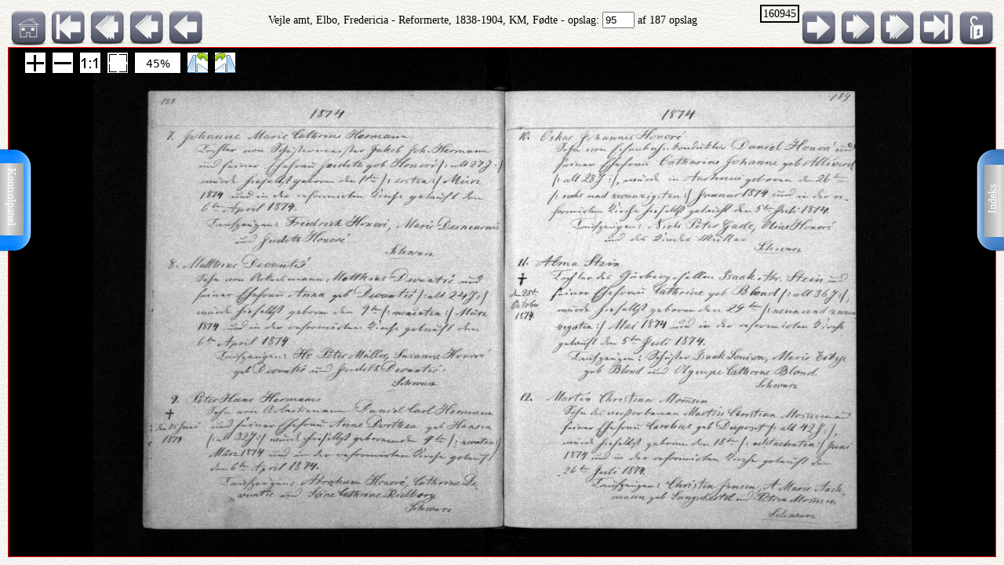

--- FILE ---
content_type: text/html; charset=UTF-8
request_url: http://ao.salldata.dk/vis1.php?bsid=160945&side=95
body_size: 22611
content:
<!DOCTYPE html PUBLIC "-//W3C//DTD XHTML 1.0 Transitional//EN" "http://www.w3.org/TR/xhtml1/DTD/xhtml1-transitional.dtd"><html xmlns="http://www.w3.org/1999/xhtml" xml:lang="da" lang="da"><head><meta http-equiv="Content-Type" content="text/html"; charset="utf-8" /><meta property="og:title" content="AO genvej"/><meta property="og:image" content="http://salldata.dk/library/image/png.png"/><title>AO genvej</title><script type="text/javascript" src="http://salldata.dk/library/source/jquery-3.2.1.js"></script><script type="text/javascript" src="http://salldata.dk/library/fancybox4/dist/fancybox.js"></script><link rel="stylesheet" type="text/css" href="http://salldata.dk/library/fancybox4/dist/fancybox.css" media="screen" /><script type="text/javascript" src="http://salldata.dk/library/source/skinnytip.js"></script> <style>@import "claro.css";#sliderContainer > div {
		width: 200px;
		display: inline-block;
	}
</style>
<script src="https://ajax.googleapis.com/ajax/libs/dojo/1.7.0/dojo/dojo.js" type="text/javascript"></script>
<script>
	require(["dojo", "dijit/form/Slider", "dojo/domReady!"], function() {
	// Get the photo
	var photo = dojo.byId("viewer2");
	filters = [
		{ name: "brightness", def: "1", unit: "", min: 0, max: 2, titel:"Lyshed" },
		{ name: "contrast", def: "1", unit: "", min: 0, max: 2, titel:"Kontrast" },
		{ name: "invert", def: "0", unit: "", min: 0, max: 1, titel:"Inverter" }
	];
	// Change event
	function onChange() {
		var cssString = "";
		dojo.forEach(filters, function(filter) {
			var value = filter.widget.get("value");
					
			// Update the value title
			filter.titleNode.innerHTML = "<h4>" + filter.titel + "</h4>";
					
			// Update CSS string
			cssString += " " + filter.name + "(" + value + filter.unit + ")";
		});
		dojo.attr(photo, "style", "-webkit-filter: " + cssString + "; filter: " + cssString);
	}
	// For every filter
	var container = dojo.byId("sliderContainer");
	dojo.forEach(filters, function(filter) {
		filter.container = dojo.create("div", {}, container);
		filter.titleNode = dojo.create("h3", {}, filter.container);
		filter.widget = new dijit.form.HorizontalSlider({
			//id: filter.name,
			onChange: onChange,
			minimum: filter.min,
			maximum: filter.max,
			value: filter.def
		}, dojo.create("div", {}, filter.container));
		});
		onChange();
	});
</script>
<link href="style.css" rel="stylesheet" type="text/css" media="screen" /><link href="panel/style.css" rel="stylesheet" type="text/css" media="screen" /><script src="panel/modernizr.js"></script><script type="text/javascript" src="http://salldata.dk/library/iviewer/jquery.js" ></script><script type="text/javascript" src="http://salldata.dk/library/iviewer/jqueryui.js" ></script><script type="text/javascript" src="http://salldata.dk/library/iviewer/jquery.mousewheel.min.js" ></script><script type="text/javascript" src="http://salldata.dk/library/iviewer/jquery.iviewer.js" ></script><script type="text/javascript">
  	var $ = jQuery;
    	$(document).ready(function(){

			$("#in").click(function(){ iv1.iviewer('zoom_by', 1);});
      $("#out").click(function(){ iv1.iviewer('zoom_by', -1);});
      $("#fit").click(function(){ iv1.iviewer('fit');});
      $("#orig").click(function(){ iv1.iviewer('set_zoom', 100);});
      $("#update").click(function(){ iv1.iviewer('update_container_info');});

      var iv2 = $("#viewer2").iviewer(
      {
      	src: "https://ao.sa.dk/ao/data.ashx?bid=27041781",zoom_min:10,}); 

      var fill = false;
      $("#fill").click(function()
      {
      	fill = !fill;
        iv2.iviewer('fill_container', fill);
        return false;
        });
			});
	document.onkeyup = KeyCheck;       

  function KeyCheck(e)
        {
         	var KeyID = (window.event) ? event.keyCode : e.keyCode;
         	var zoom = $("#viewer2").iviewer('info','zoom');
           switch(KeyID)
           {
              case 33:
              window.location = "vis1.php?bsid=160945&side=94";
              break;
         
              case 34:
              window.location = "vis1.php?bsid=160945&side=96";
              break;

              case 37:
              window.location = "vis1.php?bsid=160945&side=94&zoom="+zoom+"";
              break;
         
              case 39:
              window.location = "vis1.php?bsid=160945&side=96&zoom="+zoom+"";
              break;
           }
        }


 	function SaveToDisk(fileURL, fileName) {
    // for non-IE
    if (!window.ActiveXObject) {
        var save = document.createElement('a');
        save.href = fileURL;
        save.target = '_blank';
        save.download = fileName || 'unknown';

        var event = document.createEvent('Event');
        event.initEvent('click', true, true);
        save.dispatchEvent(event);
        (window.URL || window.webkitURL).revokeObjectURL(save.href);
    }

    // for IE
    else if ( !! window.ActiveXObject && document.execCommand)     {
        var _window = window.open(fileURL, '_blank');
        _window.document.close();
        _window.document.execCommand('SaveAs', true, fileName || fileURL)
        _window.close();
    }
	}

jQuery(document).ready(function($){
	//open the lateral panel
	$('.lockzoom1').on('click', function(event){
		var zoom = $("#viewer2").iviewer('info','zoom');
		window.location = "vis1.php?bsid=160945&side=95&zoom="+zoom+"";
	});
});

function newPopup(url,hoej,bred) {
	popupWindow = window.open(url,'popUpWindow','height='+hoej+',width='+bred+',left=10,top=10,resizable=no,scrollbars=no,toolbar=no,menubar=no,location=no,directories=no,status=yes')}
 	</script>
 	

 	
 	
  <link rel="stylesheet" href="http://salldata.dk/library/iviewer/jquery.iviewer.css" />
  <style>
  	.viewer
    	{
      	width: 100%;
        height: 30px;
        border: 1px solid red;
        position: relative;
        background:black;
      }

     .wrapper
      {
      	height: 30px;
        overflow: hidden;
      }
     table, tr, td {
    	border: 2px solid black;
    	border-collapse: collapse;
    	padding:5px;
		}
	</style></head><div class="tab1"><a href="#0" class="cd-btn1"><img src="http://salldata.dk/library/image/tab1.png" ></a>
		<div class="tabtxt1"><a href="#0" class="cd-btn1">Indeks</a>
	</div></div><div class="tab2"><a href="#0" class="cd-btn2"><img src="http://salldata.dk/library/image/tab2.png" onMouseOver="return tooltip('Kontrolpanel','' ,'width:100');" onMouseOut="return hideTip();"></a>
		</div><div class="tabtxt2"><a href="#0" class="cd-btn2">Kontrolpanel</a>
	</div><div class="cd-panel1 from-right"><div class="cd-panel-container1"><div class="cd-panel-content1"><a href="vis1.php?bsid=160945&side=1">
	Opslag 1</a><br><a href="vis1.php?bsid=160945&side=2">
	Opslag 2</a><br><a href="vis1.php?bsid=160945&side=3">
	Opslag 3</a><br><a href="vis1.php?bsid=160945&side=4">
	Opslag 4</a><br><a href="vis1.php?bsid=160945&side=5">
	Opslag 5</a><br><a href="vis1.php?bsid=160945&side=6">
	Opslag 6</a><br><a href="vis1.php?bsid=160945&side=7">
	Opslag 7</a><br><a href="vis1.php?bsid=160945&side=8">
	Opslag 8</a><br><a href="vis1.php?bsid=160945&side=9">
	Opslag 9</a><br><a href="vis1.php?bsid=160945&side=10">
	Opslag 10</a><br><a href="vis1.php?bsid=160945&side=11">
	Opslag 11</a><br><a href="vis1.php?bsid=160945&side=12">
	Opslag 12</a><br><a href="vis1.php?bsid=160945&side=13">
	Opslag 13</a><br><a href="vis1.php?bsid=160945&side=14">
	Opslag 14</a><br><a href="vis1.php?bsid=160945&side=15">
	Opslag 15</a><br><a href="vis1.php?bsid=160945&side=16">
	Opslag 16</a><br><a href="vis1.php?bsid=160945&side=17">
	Opslag 17</a><br><a href="vis1.php?bsid=160945&side=18">
	Opslag 18</a><br><a href="vis1.php?bsid=160945&side=19">
	Opslag 19</a><br><a href="vis1.php?bsid=160945&side=20">
	Opslag 20</a><br><a href="vis1.php?bsid=160945&side=21">
	Opslag 21</a><br><a href="vis1.php?bsid=160945&side=22">
	Opslag 22</a><br><a href="vis1.php?bsid=160945&side=23">
	Opslag 23</a><br><a href="vis1.php?bsid=160945&side=24">
	Opslag 24</a><br><a href="vis1.php?bsid=160945&side=25">
	Opslag 25</a><br><a href="vis1.php?bsid=160945&side=26">
	Opslag 26</a><br><a href="vis1.php?bsid=160945&side=27">
	Opslag 27</a><br><a href="vis1.php?bsid=160945&side=28">
	Opslag 28</a><br><a href="vis1.php?bsid=160945&side=29">
	Opslag 29</a><br><a href="vis1.php?bsid=160945&side=30">
	Opslag 30</a><br><a href="vis1.php?bsid=160945&side=31">
	Opslag 31</a><br><a href="vis1.php?bsid=160945&side=32">
	Opslag 32</a><br><a href="vis1.php?bsid=160945&side=33">
	Opslag 33</a><br><a href="vis1.php?bsid=160945&side=34">
	Opslag 34</a><br><a href="vis1.php?bsid=160945&side=35">
	Opslag 35</a><br><a href="vis1.php?bsid=160945&side=36">
	Opslag 36</a><br><a href="vis1.php?bsid=160945&side=37">
	Opslag 37</a><br><a href="vis1.php?bsid=160945&side=38">
	Opslag 38</a><br><a href="vis1.php?bsid=160945&side=39">
	Opslag 39</a><br><a href="vis1.php?bsid=160945&side=40">
	Opslag 40</a><br><a href="vis1.php?bsid=160945&side=41">
	Opslag 41</a><br><a href="vis1.php?bsid=160945&side=42">
	Opslag 42</a><br><a href="vis1.php?bsid=160945&side=43">
	Opslag 43</a><br><a href="vis1.php?bsid=160945&side=44">
	Opslag 44</a><br><a href="vis1.php?bsid=160945&side=45">
	Opslag 45</a><br><a href="vis1.php?bsid=160945&side=46">
	Opslag 46</a><br><a href="vis1.php?bsid=160945&side=47">
	Opslag 47</a><br><a href="vis1.php?bsid=160945&side=48">
	Opslag 48</a><br><a href="vis1.php?bsid=160945&side=49">
	Opslag 49</a><br><a href="vis1.php?bsid=160945&side=50">
	Opslag 50</a><br><a href="vis1.php?bsid=160945&side=51">
	Opslag 51</a><br><a href="vis1.php?bsid=160945&side=52">
	Opslag 52</a><br><a href="vis1.php?bsid=160945&side=53">
	Opslag 53</a><br><a href="vis1.php?bsid=160945&side=54">
	Opslag 54</a><br><a href="vis1.php?bsid=160945&side=55">
	Opslag 55</a><br><a href="vis1.php?bsid=160945&side=56">
	Opslag 56</a><br><a href="vis1.php?bsid=160945&side=57">
	Opslag 57</a><br><a href="vis1.php?bsid=160945&side=58">
	Opslag 58</a><br><a href="vis1.php?bsid=160945&side=59">
	Opslag 59</a><br><a href="vis1.php?bsid=160945&side=60">
	Opslag 60</a><br><a href="vis1.php?bsid=160945&side=61">
	Opslag 61</a><br><a href="vis1.php?bsid=160945&side=62">
	Opslag 62</a><br><a href="vis1.php?bsid=160945&side=63">
	Opslag 63</a><br><a href="vis1.php?bsid=160945&side=64">
	Opslag 64</a><br><a href="vis1.php?bsid=160945&side=65">
	Opslag 65</a><br><a href="vis1.php?bsid=160945&side=66">
	Opslag 66</a><br><a href="vis1.php?bsid=160945&side=67">
	Opslag 67</a><br><a href="vis1.php?bsid=160945&side=68">
	Opslag 68</a><br><a href="vis1.php?bsid=160945&side=69">
	Opslag 69</a><br><a href="vis1.php?bsid=160945&side=70">
	Opslag 70</a><br><a href="vis1.php?bsid=160945&side=71">
	Opslag 71</a><br><a href="vis1.php?bsid=160945&side=72">
	Opslag 72</a><br><a href="vis1.php?bsid=160945&side=73">
	Opslag 73</a><br><a href="vis1.php?bsid=160945&side=74">
	Opslag 74</a><br><a href="vis1.php?bsid=160945&side=75">
	Opslag 75</a><br><a href="vis1.php?bsid=160945&side=76">
	Opslag 76</a><br><a href="vis1.php?bsid=160945&side=77">
	Opslag 77</a><br><a href="vis1.php?bsid=160945&side=78">
	Opslag 78</a><br><a href="vis1.php?bsid=160945&side=79">
	Opslag 79</a><br><a href="vis1.php?bsid=160945&side=80">
	Opslag 80</a><br><a href="vis1.php?bsid=160945&side=81">
	Opslag 81</a><br><a href="vis1.php?bsid=160945&side=82">
	Opslag 82</a><br><a href="vis1.php?bsid=160945&side=83">
	Opslag 83</a><br><a href="vis1.php?bsid=160945&side=84">
	Opslag 84</a><br><a href="vis1.php?bsid=160945&side=85">
	Opslag 85</a><br><a href="vis1.php?bsid=160945&side=86">
	Opslag 86</a><br><a href="vis1.php?bsid=160945&side=87">
	Opslag 87</a><br><a href="vis1.php?bsid=160945&side=88">
	Opslag 88</a><br><a href="vis1.php?bsid=160945&side=89">
	Opslag 89</a><br><a href="vis1.php?bsid=160945&side=90">
	Opslag 90</a><br><a href="vis1.php?bsid=160945&side=91">
	Opslag 91</a><br><a href="vis1.php?bsid=160945&side=92">
	Opslag 92</a><br><a href="vis1.php?bsid=160945&side=93">
	Opslag 93</a><br><a href="vis1.php?bsid=160945&side=94">
	Opslag 94</a><br><a href="vis1.php?bsid=160945&side=95">
	Opslag 95</a><br><a href="vis1.php?bsid=160945&side=96">
	Opslag 96</a><br><a href="vis1.php?bsid=160945&side=97">
	Opslag 97</a><br><a href="vis1.php?bsid=160945&side=98">
	Opslag 98</a><br><a href="vis1.php?bsid=160945&side=99">
	Opslag 99</a><br><a href="vis1.php?bsid=160945&side=100">
	Opslag 100</a><br><a href="vis1.php?bsid=160945&side=101">
	Opslag 101</a><br><a href="vis1.php?bsid=160945&side=102">
	Opslag 102</a><br><a href="vis1.php?bsid=160945&side=103">
	Opslag 103</a><br><a href="vis1.php?bsid=160945&side=104">
	Opslag 104</a><br><a href="vis1.php?bsid=160945&side=105">
	Opslag 105</a><br><a href="vis1.php?bsid=160945&side=106">
	Opslag 106</a><br><a href="vis1.php?bsid=160945&side=107">
	Opslag 107</a><br><a href="vis1.php?bsid=160945&side=108">
	Opslag 108</a><br><a href="vis1.php?bsid=160945&side=109">
	Opslag 109</a><br><a href="vis1.php?bsid=160945&side=110">
	Opslag 110</a><br><a href="vis1.php?bsid=160945&side=111">
	Opslag 111</a><br><a href="vis1.php?bsid=160945&side=112">
	Opslag 112</a><br><a href="vis1.php?bsid=160945&side=113">
	Opslag 113</a><br><a href="vis1.php?bsid=160945&side=114">
	Opslag 114</a><br><a href="vis1.php?bsid=160945&side=115">
	Opslag 115</a><br><a href="vis1.php?bsid=160945&side=116">
	Opslag 116</a><br><a href="vis1.php?bsid=160945&side=117">
	Opslag 117</a><br><a href="vis1.php?bsid=160945&side=118">
	Opslag 118</a><br><a href="vis1.php?bsid=160945&side=119">
	Opslag 119</a><br><a href="vis1.php?bsid=160945&side=120">
	Opslag 120</a><br><a href="vis1.php?bsid=160945&side=121">
	Opslag 121</a><br><a href="vis1.php?bsid=160945&side=122">
	Opslag 122</a><br><a href="vis1.php?bsid=160945&side=123">
	Opslag 123</a><br><a href="vis1.php?bsid=160945&side=124">
	Opslag 124</a><br><a href="vis1.php?bsid=160945&side=125">
	Opslag 125</a><br><a href="vis1.php?bsid=160945&side=126">
	Opslag 126</a><br><a href="vis1.php?bsid=160945&side=127">
	Opslag 127</a><br><a href="vis1.php?bsid=160945&side=128">
	Opslag 128</a><br><a href="vis1.php?bsid=160945&side=129">
	Opslag 129</a><br><a href="vis1.php?bsid=160945&side=130">
	Opslag 130</a><br><a href="vis1.php?bsid=160945&side=131">
	Opslag 131</a><br><a href="vis1.php?bsid=160945&side=132">
	Opslag 132</a><br><a href="vis1.php?bsid=160945&side=133">
	Opslag 133</a><br><a href="vis1.php?bsid=160945&side=134">
	Opslag 134</a><br><a href="vis1.php?bsid=160945&side=135">
	Opslag 135</a><br><a href="vis1.php?bsid=160945&side=136">
	Opslag 136</a><br><a href="vis1.php?bsid=160945&side=137">
	Opslag 137</a><br><a href="vis1.php?bsid=160945&side=138">
	Opslag 138</a><br><a href="vis1.php?bsid=160945&side=139">
	Opslag 139</a><br><a href="vis1.php?bsid=160945&side=140">
	Opslag 140</a><br><a href="vis1.php?bsid=160945&side=141">
	Opslag 141</a><br><a href="vis1.php?bsid=160945&side=142">
	Opslag 142</a><br><a href="vis1.php?bsid=160945&side=143">
	Opslag 143</a><br><a href="vis1.php?bsid=160945&side=144">
	Opslag 144</a><br><a href="vis1.php?bsid=160945&side=145">
	Opslag 145</a><br><a href="vis1.php?bsid=160945&side=146">
	Opslag 146</a><br><a href="vis1.php?bsid=160945&side=147">
	Opslag 147</a><br><a href="vis1.php?bsid=160945&side=148">
	Opslag 148</a><br><a href="vis1.php?bsid=160945&side=149">
	Opslag 149</a><br><a href="vis1.php?bsid=160945&side=150">
	Opslag 150</a><br><a href="vis1.php?bsid=160945&side=151">
	Opslag 151</a><br><a href="vis1.php?bsid=160945&side=152">
	Opslag 152</a><br><a href="vis1.php?bsid=160945&side=153">
	Opslag 153</a><br><a href="vis1.php?bsid=160945&side=154">
	Opslag 154</a><br><a href="vis1.php?bsid=160945&side=155">
	Opslag 155</a><br><a href="vis1.php?bsid=160945&side=156">
	Opslag 156</a><br><a href="vis1.php?bsid=160945&side=157">
	Opslag 157</a><br><a href="vis1.php?bsid=160945&side=158">
	Opslag 158</a><br><a href="vis1.php?bsid=160945&side=159">
	Opslag 159</a><br><a href="vis1.php?bsid=160945&side=160">
	Opslag 160</a><br><a href="vis1.php?bsid=160945&side=161">
	Opslag 161</a><br><a href="vis1.php?bsid=160945&side=162">
	Opslag 162</a><br><a href="vis1.php?bsid=160945&side=163">
	Opslag 163</a><br><a href="vis1.php?bsid=160945&side=164">
	Opslag 164</a><br><a href="vis1.php?bsid=160945&side=165">
	Opslag 165</a><br><a href="vis1.php?bsid=160945&side=166">
	Opslag 166</a><br><a href="vis1.php?bsid=160945&side=167">
	Opslag 167</a><br><a href="vis1.php?bsid=160945&side=168">
	Opslag 168</a><br><a href="vis1.php?bsid=160945&side=169">
	Opslag 169</a><br><a href="vis1.php?bsid=160945&side=170">
	Opslag 170</a><br><a href="vis1.php?bsid=160945&side=171">
	Opslag 171</a><br><a href="vis1.php?bsid=160945&side=172">
	Opslag 172</a><br><a href="vis1.php?bsid=160945&side=173">
	Opslag 173</a><br><a href="vis1.php?bsid=160945&side=174">
	Opslag 174</a><br><a href="vis1.php?bsid=160945&side=175">
	Opslag 175</a><br><a href="vis1.php?bsid=160945&side=176">
	Opslag 176</a><br><a href="vis1.php?bsid=160945&side=177">
	Opslag 177</a><br><a href="vis1.php?bsid=160945&side=178">
	Opslag 178</a><br><a href="vis1.php?bsid=160945&side=179">
	Opslag 179</a><br><a href="vis1.php?bsid=160945&side=180">
	Opslag 180</a><br><a href="vis1.php?bsid=160945&side=181">
	Opslag 181</a><br><a href="vis1.php?bsid=160945&side=182">
	Opslag 182</a><br><a href="vis1.php?bsid=160945&side=183">
	Opslag 183</a><br><a href="vis1.php?bsid=160945&side=184">
	Opslag 184</a><br><a href="vis1.php?bsid=160945&side=185">
	Opslag 185</a><br><a href="vis1.php?bsid=160945&side=186">
	Opslag 186</a><br><a href="vis1.php?bsid=160945&side=187">
	Opslag 187</a><br></div></div></div><div class="cd-panel2 from-left"><div class="cd-panel-container2"><div class="cd-panel-content2"><div class="adjust" id="sliderContainer"></div><div class="kontrolikoner"><a href="http://salldata.dk" class="skinnytip" data-text="Sall Data" data-options="width:70px"><img src="http://salldata.dk/library/image/home.png" class="ikon1"></a><a href="hidden/print.php?billede=27041781" target="_blank" rel=nofollow class="skinnytip" data-text="Udskriv opslaget" data-options="width:100px"><img src="http://salldata.dk/library/image/printer.png" class="ikon1" ></a><a href="#" class="skinnytip" data-text="Kopier opslagets navn til udklipsholder" data-options="width:100px"><img src="http://salldata.dk/library/image/clipboard.png" class="ikon1"  onClick="s=prompt('Opslagets navn, tryk på Control-C for at kopiere','Vejle amt, Elbo, Fredericia - Reformerte, 1838-1904, KM, Fødte, opslag 95'); "></a><span id="e274497629">[javascript protected email address]</span><script type="text/javascript">/*<![CDATA[*/eval("var a=\"I5-KaNEAGw@UdhBH_gkX91PnlsiW.8mf6r2tjyou7+JRFv3pqb0MOYVSDxZTz4LecCQ\";var b=a.split(\"\").sort().join(\"\");var c=\"O+ZThT+OOF+z+-FM\";var d=\"\";for(var e=0;e<c.length;e++)d+=b.charAt(a.indexOf(c.charAt(e)));document.getElementById(\"e274497629\").innerHTML=\"<a href=\\\"mailto:\"+d+\"\\\" title=\\\"email\\\">\"+\"<img src=\\\"http://salldata.dk/library/image/email1.png\\\" class=\\\"ikon1\\\" style=\\\"margin-left:25px;\\\">\"+\"</a>\"")/*]]>*/</script><a href="hidden/dl.php?bid=27041781&side=95&kb=Vejle amt, Elbo, Fredericia - Reformerte, 1838-1904, KM, Fødte" rel=nofollow class="skinnytip" data-text="Gem dette opslag som fil" data-options="width:100px"><img src="http://salldata.dk/library/image/download.png" class="ikon1"></a></div><div class="panel_footer"></div></div></div></div><script src="panel/main.js"></script> <!-- Resource jQuery --><body class="baggrund"><script type="text/javascript">
				var height = $( document ).height();
				if (height != 100) {
					window.location = "vis1.php?bsid=160945&side=95&height=" + height;
				}
			</script><div class="titleline"><div style="float:left"><a href="index.php" class="skinnytip" data-text="Gå til menuen" data-options="width:100px"><img src="http://salldata.dk/library/image/sd.png" class="ikon" ></a><a href="vis1.php?bsid=160945&side=1" class="skinnytip" data-text="Gå til første side" data-options="width:100px"><img src="http://salldata.dk/library/image/arrow_l_end.png" class="ikon"></a><a href="vis1.php?bsid=160945&side=85" class="skinnytip" data-text="Gå 10 sider tilbage" data-options="width:100px"><img src="http://salldata.dk/library/image/arrow_l10.png" class="ikon"></a><a href="vis1.php?bsid=160945&side=90" class="skinnytip" data-text="Gå 5 sider tilbage" data-options="width:100px"><img src="http://salldata.dk/library/image/arrow_l5.png" class="ikon"></a><a href="vis1.php?bsid=160945&side=94" class="skinnytip" data-text="Gå 1 side tilbage" data-options="width:100px"><img src="http://salldata.dk/library/image/arrow_l.png" class="ikon"></a></div><div class="lockzoom"><a href="#" class = "lockzoom1"><img src="http://salldata.dk/library/image/lock.png" class="ikon"></a></div><div style="float:right"><span style="border: 2px solid black; padding:2px; vertical-align: top;">160945</span><a href="vis1.php?bsid=160945&side=96" class="skinnytip" data-text="Gå 1 side frem" data-options="width:100px"><img src="http://salldata.dk/library/image/arrow_r.png" class="ikon"></a><a href="vis1.php?bsid=160945&side=100" class="skinnytip" data-text="Gå 5 sider frem" data-options="width:100px"><img src="http://salldata.dk/library/image/arrow_r5.png" class="ikon"></a><a href="vis1.php?bsid=160945&side=105" class="skinnytip" data-text="Gå 10 sider frem" data-options="width:100px"><img src="http://salldata.dk/library/image/arrow_r10.png" class="ikon"></a><a href="vis1.php?bsid=160945&side=187" class="skinnytip" data-text="Gå til sidste side" data-options="width:100px"><img src="http://salldata.dk/library/image/arrow_r_end.png" class="ikon"></a></div><div style="text-align: center; margin-top:5px;">Vejle amt, Elbo, Fredericia - Reformerte, 1838-1904, KM, Fødte - opslag: 
	<form action="vis1.php" style="display: inline;">
		<input type="text" name="side" value="95" size="3">
		<input type="hidden" name="bsid" value="160945">
		<input type="hidden" name="kb" value="Vejle amt, Elbo, Fredericia - Reformerte, 1838-1904, KM, Fødte">
	</form> af 187 opslag</div><div style="clear: both"></div><div class="wrapper"><div id="viewer2" class="viewer" style="background:black;width:100%;height:30px;"></div></div><div class="footer"><div style="clear:both;"></div></div></body></html>
<script type="text/javascript">SkinnyTip.init();</script>


--- FILE ---
content_type: text/html; charset=UTF-8
request_url: http://ao.salldata.dk/vis1.php?bsid=160945&side=95&height=720
body_size: 22614
content:
<!DOCTYPE html PUBLIC "-//W3C//DTD XHTML 1.0 Transitional//EN" "http://www.w3.org/TR/xhtml1/DTD/xhtml1-transitional.dtd"><html xmlns="http://www.w3.org/1999/xhtml" xml:lang="da" lang="da"><head><meta http-equiv="Content-Type" content="text/html"; charset="utf-8" /><meta property="og:title" content="AO genvej"/><meta property="og:image" content="http://salldata.dk/library/image/png.png"/><title>AO genvej</title><script type="text/javascript" src="http://salldata.dk/library/source/jquery-3.2.1.js"></script><script type="text/javascript" src="http://salldata.dk/library/fancybox4/dist/fancybox.js"></script><link rel="stylesheet" type="text/css" href="http://salldata.dk/library/fancybox4/dist/fancybox.css" media="screen" /><script type="text/javascript" src="http://salldata.dk/library/source/skinnytip.js"></script> <style>@import "claro.css";#sliderContainer > div {
		width: 200px;
		display: inline-block;
	}
</style>
<script src="https://ajax.googleapis.com/ajax/libs/dojo/1.7.0/dojo/dojo.js" type="text/javascript"></script>
<script>
	require(["dojo", "dijit/form/Slider", "dojo/domReady!"], function() {
	// Get the photo
	var photo = dojo.byId("viewer2");
	filters = [
		{ name: "brightness", def: "1", unit: "", min: 0, max: 2, titel:"Lyshed" },
		{ name: "contrast", def: "1", unit: "", min: 0, max: 2, titel:"Kontrast" },
		{ name: "invert", def: "0", unit: "", min: 0, max: 1, titel:"Inverter" }
	];
	// Change event
	function onChange() {
		var cssString = "";
		dojo.forEach(filters, function(filter) {
			var value = filter.widget.get("value");
					
			// Update the value title
			filter.titleNode.innerHTML = "<h4>" + filter.titel + "</h4>";
					
			// Update CSS string
			cssString += " " + filter.name + "(" + value + filter.unit + ")";
		});
		dojo.attr(photo, "style", "-webkit-filter: " + cssString + "; filter: " + cssString);
	}
	// For every filter
	var container = dojo.byId("sliderContainer");
	dojo.forEach(filters, function(filter) {
		filter.container = dojo.create("div", {}, container);
		filter.titleNode = dojo.create("h3", {}, filter.container);
		filter.widget = new dijit.form.HorizontalSlider({
			//id: filter.name,
			onChange: onChange,
			minimum: filter.min,
			maximum: filter.max,
			value: filter.def
		}, dojo.create("div", {}, filter.container));
		});
		onChange();
	});
</script>
<link href="style.css" rel="stylesheet" type="text/css" media="screen" /><link href="panel/style.css" rel="stylesheet" type="text/css" media="screen" /><script src="panel/modernizr.js"></script><script type="text/javascript" src="http://salldata.dk/library/iviewer/jquery.js" ></script><script type="text/javascript" src="http://salldata.dk/library/iviewer/jqueryui.js" ></script><script type="text/javascript" src="http://salldata.dk/library/iviewer/jquery.mousewheel.min.js" ></script><script type="text/javascript" src="http://salldata.dk/library/iviewer/jquery.iviewer.js" ></script><script type="text/javascript">
  	var $ = jQuery;
    	$(document).ready(function(){

			$("#in").click(function(){ iv1.iviewer('zoom_by', 1);});
      $("#out").click(function(){ iv1.iviewer('zoom_by', -1);});
      $("#fit").click(function(){ iv1.iviewer('fit');});
      $("#orig").click(function(){ iv1.iviewer('set_zoom', 100);});
      $("#update").click(function(){ iv1.iviewer('update_container_info');});

      var iv2 = $("#viewer2").iviewer(
      {
      	src: "https://ao.sa.dk/ao/data.ashx?bid=27041781",zoom_min:10,}); 

      var fill = false;
      $("#fill").click(function()
      {
      	fill = !fill;
        iv2.iviewer('fill_container', fill);
        return false;
        });
			});
	document.onkeyup = KeyCheck;       

  function KeyCheck(e)
        {
         	var KeyID = (window.event) ? event.keyCode : e.keyCode;
         	var zoom = $("#viewer2").iviewer('info','zoom');
           switch(KeyID)
           {
              case 33:
              window.location = "vis1.php?bsid=160945&side=94";
              break;
         
              case 34:
              window.location = "vis1.php?bsid=160945&side=96";
              break;

              case 37:
              window.location = "vis1.php?bsid=160945&side=94&zoom="+zoom+"";
              break;
         
              case 39:
              window.location = "vis1.php?bsid=160945&side=96&zoom="+zoom+"";
              break;
           }
        }


 	function SaveToDisk(fileURL, fileName) {
    // for non-IE
    if (!window.ActiveXObject) {
        var save = document.createElement('a');
        save.href = fileURL;
        save.target = '_blank';
        save.download = fileName || 'unknown';

        var event = document.createEvent('Event');
        event.initEvent('click', true, true);
        save.dispatchEvent(event);
        (window.URL || window.webkitURL).revokeObjectURL(save.href);
    }

    // for IE
    else if ( !! window.ActiveXObject && document.execCommand)     {
        var _window = window.open(fileURL, '_blank');
        _window.document.close();
        _window.document.execCommand('SaveAs', true, fileName || fileURL)
        _window.close();
    }
	}

jQuery(document).ready(function($){
	//open the lateral panel
	$('.lockzoom1').on('click', function(event){
		var zoom = $("#viewer2").iviewer('info','zoom');
		window.location = "vis1.php?bsid=160945&side=95&zoom="+zoom+"";
	});
});

function newPopup(url,hoej,bred) {
	popupWindow = window.open(url,'popUpWindow','height='+hoej+',width='+bred+',left=10,top=10,resizable=no,scrollbars=no,toolbar=no,menubar=no,location=no,directories=no,status=yes')}
 	</script>
 	

 	
 	
  <link rel="stylesheet" href="http://salldata.dk/library/iviewer/jquery.iviewer.css" />
  <style>
  	.viewer
    	{
      	width: 100%;
        height: 650px;
        border: 1px solid red;
        position: relative;
        background:black;
      }

     .wrapper
      {
      	height: 650px;
        overflow: hidden;
      }
     table, tr, td {
    	border: 2px solid black;
    	border-collapse: collapse;
    	padding:5px;
		}
	</style></head><div class="tab1"><a href="#0" class="cd-btn1"><img src="http://salldata.dk/library/image/tab1.png" ></a>
		<div class="tabtxt1"><a href="#0" class="cd-btn1">Indeks</a>
	</div></div><div class="tab2"><a href="#0" class="cd-btn2"><img src="http://salldata.dk/library/image/tab2.png" onMouseOver="return tooltip('Kontrolpanel','' ,'width:100');" onMouseOut="return hideTip();"></a>
		</div><div class="tabtxt2"><a href="#0" class="cd-btn2">Kontrolpanel</a>
	</div><div class="cd-panel1 from-right"><div class="cd-panel-container1"><div class="cd-panel-content1"><a href="vis1.php?bsid=160945&side=1">
	Opslag 1</a><br><a href="vis1.php?bsid=160945&side=2">
	Opslag 2</a><br><a href="vis1.php?bsid=160945&side=3">
	Opslag 3</a><br><a href="vis1.php?bsid=160945&side=4">
	Opslag 4</a><br><a href="vis1.php?bsid=160945&side=5">
	Opslag 5</a><br><a href="vis1.php?bsid=160945&side=6">
	Opslag 6</a><br><a href="vis1.php?bsid=160945&side=7">
	Opslag 7</a><br><a href="vis1.php?bsid=160945&side=8">
	Opslag 8</a><br><a href="vis1.php?bsid=160945&side=9">
	Opslag 9</a><br><a href="vis1.php?bsid=160945&side=10">
	Opslag 10</a><br><a href="vis1.php?bsid=160945&side=11">
	Opslag 11</a><br><a href="vis1.php?bsid=160945&side=12">
	Opslag 12</a><br><a href="vis1.php?bsid=160945&side=13">
	Opslag 13</a><br><a href="vis1.php?bsid=160945&side=14">
	Opslag 14</a><br><a href="vis1.php?bsid=160945&side=15">
	Opslag 15</a><br><a href="vis1.php?bsid=160945&side=16">
	Opslag 16</a><br><a href="vis1.php?bsid=160945&side=17">
	Opslag 17</a><br><a href="vis1.php?bsid=160945&side=18">
	Opslag 18</a><br><a href="vis1.php?bsid=160945&side=19">
	Opslag 19</a><br><a href="vis1.php?bsid=160945&side=20">
	Opslag 20</a><br><a href="vis1.php?bsid=160945&side=21">
	Opslag 21</a><br><a href="vis1.php?bsid=160945&side=22">
	Opslag 22</a><br><a href="vis1.php?bsid=160945&side=23">
	Opslag 23</a><br><a href="vis1.php?bsid=160945&side=24">
	Opslag 24</a><br><a href="vis1.php?bsid=160945&side=25">
	Opslag 25</a><br><a href="vis1.php?bsid=160945&side=26">
	Opslag 26</a><br><a href="vis1.php?bsid=160945&side=27">
	Opslag 27</a><br><a href="vis1.php?bsid=160945&side=28">
	Opslag 28</a><br><a href="vis1.php?bsid=160945&side=29">
	Opslag 29</a><br><a href="vis1.php?bsid=160945&side=30">
	Opslag 30</a><br><a href="vis1.php?bsid=160945&side=31">
	Opslag 31</a><br><a href="vis1.php?bsid=160945&side=32">
	Opslag 32</a><br><a href="vis1.php?bsid=160945&side=33">
	Opslag 33</a><br><a href="vis1.php?bsid=160945&side=34">
	Opslag 34</a><br><a href="vis1.php?bsid=160945&side=35">
	Opslag 35</a><br><a href="vis1.php?bsid=160945&side=36">
	Opslag 36</a><br><a href="vis1.php?bsid=160945&side=37">
	Opslag 37</a><br><a href="vis1.php?bsid=160945&side=38">
	Opslag 38</a><br><a href="vis1.php?bsid=160945&side=39">
	Opslag 39</a><br><a href="vis1.php?bsid=160945&side=40">
	Opslag 40</a><br><a href="vis1.php?bsid=160945&side=41">
	Opslag 41</a><br><a href="vis1.php?bsid=160945&side=42">
	Opslag 42</a><br><a href="vis1.php?bsid=160945&side=43">
	Opslag 43</a><br><a href="vis1.php?bsid=160945&side=44">
	Opslag 44</a><br><a href="vis1.php?bsid=160945&side=45">
	Opslag 45</a><br><a href="vis1.php?bsid=160945&side=46">
	Opslag 46</a><br><a href="vis1.php?bsid=160945&side=47">
	Opslag 47</a><br><a href="vis1.php?bsid=160945&side=48">
	Opslag 48</a><br><a href="vis1.php?bsid=160945&side=49">
	Opslag 49</a><br><a href="vis1.php?bsid=160945&side=50">
	Opslag 50</a><br><a href="vis1.php?bsid=160945&side=51">
	Opslag 51</a><br><a href="vis1.php?bsid=160945&side=52">
	Opslag 52</a><br><a href="vis1.php?bsid=160945&side=53">
	Opslag 53</a><br><a href="vis1.php?bsid=160945&side=54">
	Opslag 54</a><br><a href="vis1.php?bsid=160945&side=55">
	Opslag 55</a><br><a href="vis1.php?bsid=160945&side=56">
	Opslag 56</a><br><a href="vis1.php?bsid=160945&side=57">
	Opslag 57</a><br><a href="vis1.php?bsid=160945&side=58">
	Opslag 58</a><br><a href="vis1.php?bsid=160945&side=59">
	Opslag 59</a><br><a href="vis1.php?bsid=160945&side=60">
	Opslag 60</a><br><a href="vis1.php?bsid=160945&side=61">
	Opslag 61</a><br><a href="vis1.php?bsid=160945&side=62">
	Opslag 62</a><br><a href="vis1.php?bsid=160945&side=63">
	Opslag 63</a><br><a href="vis1.php?bsid=160945&side=64">
	Opslag 64</a><br><a href="vis1.php?bsid=160945&side=65">
	Opslag 65</a><br><a href="vis1.php?bsid=160945&side=66">
	Opslag 66</a><br><a href="vis1.php?bsid=160945&side=67">
	Opslag 67</a><br><a href="vis1.php?bsid=160945&side=68">
	Opslag 68</a><br><a href="vis1.php?bsid=160945&side=69">
	Opslag 69</a><br><a href="vis1.php?bsid=160945&side=70">
	Opslag 70</a><br><a href="vis1.php?bsid=160945&side=71">
	Opslag 71</a><br><a href="vis1.php?bsid=160945&side=72">
	Opslag 72</a><br><a href="vis1.php?bsid=160945&side=73">
	Opslag 73</a><br><a href="vis1.php?bsid=160945&side=74">
	Opslag 74</a><br><a href="vis1.php?bsid=160945&side=75">
	Opslag 75</a><br><a href="vis1.php?bsid=160945&side=76">
	Opslag 76</a><br><a href="vis1.php?bsid=160945&side=77">
	Opslag 77</a><br><a href="vis1.php?bsid=160945&side=78">
	Opslag 78</a><br><a href="vis1.php?bsid=160945&side=79">
	Opslag 79</a><br><a href="vis1.php?bsid=160945&side=80">
	Opslag 80</a><br><a href="vis1.php?bsid=160945&side=81">
	Opslag 81</a><br><a href="vis1.php?bsid=160945&side=82">
	Opslag 82</a><br><a href="vis1.php?bsid=160945&side=83">
	Opslag 83</a><br><a href="vis1.php?bsid=160945&side=84">
	Opslag 84</a><br><a href="vis1.php?bsid=160945&side=85">
	Opslag 85</a><br><a href="vis1.php?bsid=160945&side=86">
	Opslag 86</a><br><a href="vis1.php?bsid=160945&side=87">
	Opslag 87</a><br><a href="vis1.php?bsid=160945&side=88">
	Opslag 88</a><br><a href="vis1.php?bsid=160945&side=89">
	Opslag 89</a><br><a href="vis1.php?bsid=160945&side=90">
	Opslag 90</a><br><a href="vis1.php?bsid=160945&side=91">
	Opslag 91</a><br><a href="vis1.php?bsid=160945&side=92">
	Opslag 92</a><br><a href="vis1.php?bsid=160945&side=93">
	Opslag 93</a><br><a href="vis1.php?bsid=160945&side=94">
	Opslag 94</a><br><a href="vis1.php?bsid=160945&side=95">
	Opslag 95</a><br><a href="vis1.php?bsid=160945&side=96">
	Opslag 96</a><br><a href="vis1.php?bsid=160945&side=97">
	Opslag 97</a><br><a href="vis1.php?bsid=160945&side=98">
	Opslag 98</a><br><a href="vis1.php?bsid=160945&side=99">
	Opslag 99</a><br><a href="vis1.php?bsid=160945&side=100">
	Opslag 100</a><br><a href="vis1.php?bsid=160945&side=101">
	Opslag 101</a><br><a href="vis1.php?bsid=160945&side=102">
	Opslag 102</a><br><a href="vis1.php?bsid=160945&side=103">
	Opslag 103</a><br><a href="vis1.php?bsid=160945&side=104">
	Opslag 104</a><br><a href="vis1.php?bsid=160945&side=105">
	Opslag 105</a><br><a href="vis1.php?bsid=160945&side=106">
	Opslag 106</a><br><a href="vis1.php?bsid=160945&side=107">
	Opslag 107</a><br><a href="vis1.php?bsid=160945&side=108">
	Opslag 108</a><br><a href="vis1.php?bsid=160945&side=109">
	Opslag 109</a><br><a href="vis1.php?bsid=160945&side=110">
	Opslag 110</a><br><a href="vis1.php?bsid=160945&side=111">
	Opslag 111</a><br><a href="vis1.php?bsid=160945&side=112">
	Opslag 112</a><br><a href="vis1.php?bsid=160945&side=113">
	Opslag 113</a><br><a href="vis1.php?bsid=160945&side=114">
	Opslag 114</a><br><a href="vis1.php?bsid=160945&side=115">
	Opslag 115</a><br><a href="vis1.php?bsid=160945&side=116">
	Opslag 116</a><br><a href="vis1.php?bsid=160945&side=117">
	Opslag 117</a><br><a href="vis1.php?bsid=160945&side=118">
	Opslag 118</a><br><a href="vis1.php?bsid=160945&side=119">
	Opslag 119</a><br><a href="vis1.php?bsid=160945&side=120">
	Opslag 120</a><br><a href="vis1.php?bsid=160945&side=121">
	Opslag 121</a><br><a href="vis1.php?bsid=160945&side=122">
	Opslag 122</a><br><a href="vis1.php?bsid=160945&side=123">
	Opslag 123</a><br><a href="vis1.php?bsid=160945&side=124">
	Opslag 124</a><br><a href="vis1.php?bsid=160945&side=125">
	Opslag 125</a><br><a href="vis1.php?bsid=160945&side=126">
	Opslag 126</a><br><a href="vis1.php?bsid=160945&side=127">
	Opslag 127</a><br><a href="vis1.php?bsid=160945&side=128">
	Opslag 128</a><br><a href="vis1.php?bsid=160945&side=129">
	Opslag 129</a><br><a href="vis1.php?bsid=160945&side=130">
	Opslag 130</a><br><a href="vis1.php?bsid=160945&side=131">
	Opslag 131</a><br><a href="vis1.php?bsid=160945&side=132">
	Opslag 132</a><br><a href="vis1.php?bsid=160945&side=133">
	Opslag 133</a><br><a href="vis1.php?bsid=160945&side=134">
	Opslag 134</a><br><a href="vis1.php?bsid=160945&side=135">
	Opslag 135</a><br><a href="vis1.php?bsid=160945&side=136">
	Opslag 136</a><br><a href="vis1.php?bsid=160945&side=137">
	Opslag 137</a><br><a href="vis1.php?bsid=160945&side=138">
	Opslag 138</a><br><a href="vis1.php?bsid=160945&side=139">
	Opslag 139</a><br><a href="vis1.php?bsid=160945&side=140">
	Opslag 140</a><br><a href="vis1.php?bsid=160945&side=141">
	Opslag 141</a><br><a href="vis1.php?bsid=160945&side=142">
	Opslag 142</a><br><a href="vis1.php?bsid=160945&side=143">
	Opslag 143</a><br><a href="vis1.php?bsid=160945&side=144">
	Opslag 144</a><br><a href="vis1.php?bsid=160945&side=145">
	Opslag 145</a><br><a href="vis1.php?bsid=160945&side=146">
	Opslag 146</a><br><a href="vis1.php?bsid=160945&side=147">
	Opslag 147</a><br><a href="vis1.php?bsid=160945&side=148">
	Opslag 148</a><br><a href="vis1.php?bsid=160945&side=149">
	Opslag 149</a><br><a href="vis1.php?bsid=160945&side=150">
	Opslag 150</a><br><a href="vis1.php?bsid=160945&side=151">
	Opslag 151</a><br><a href="vis1.php?bsid=160945&side=152">
	Opslag 152</a><br><a href="vis1.php?bsid=160945&side=153">
	Opslag 153</a><br><a href="vis1.php?bsid=160945&side=154">
	Opslag 154</a><br><a href="vis1.php?bsid=160945&side=155">
	Opslag 155</a><br><a href="vis1.php?bsid=160945&side=156">
	Opslag 156</a><br><a href="vis1.php?bsid=160945&side=157">
	Opslag 157</a><br><a href="vis1.php?bsid=160945&side=158">
	Opslag 158</a><br><a href="vis1.php?bsid=160945&side=159">
	Opslag 159</a><br><a href="vis1.php?bsid=160945&side=160">
	Opslag 160</a><br><a href="vis1.php?bsid=160945&side=161">
	Opslag 161</a><br><a href="vis1.php?bsid=160945&side=162">
	Opslag 162</a><br><a href="vis1.php?bsid=160945&side=163">
	Opslag 163</a><br><a href="vis1.php?bsid=160945&side=164">
	Opslag 164</a><br><a href="vis1.php?bsid=160945&side=165">
	Opslag 165</a><br><a href="vis1.php?bsid=160945&side=166">
	Opslag 166</a><br><a href="vis1.php?bsid=160945&side=167">
	Opslag 167</a><br><a href="vis1.php?bsid=160945&side=168">
	Opslag 168</a><br><a href="vis1.php?bsid=160945&side=169">
	Opslag 169</a><br><a href="vis1.php?bsid=160945&side=170">
	Opslag 170</a><br><a href="vis1.php?bsid=160945&side=171">
	Opslag 171</a><br><a href="vis1.php?bsid=160945&side=172">
	Opslag 172</a><br><a href="vis1.php?bsid=160945&side=173">
	Opslag 173</a><br><a href="vis1.php?bsid=160945&side=174">
	Opslag 174</a><br><a href="vis1.php?bsid=160945&side=175">
	Opslag 175</a><br><a href="vis1.php?bsid=160945&side=176">
	Opslag 176</a><br><a href="vis1.php?bsid=160945&side=177">
	Opslag 177</a><br><a href="vis1.php?bsid=160945&side=178">
	Opslag 178</a><br><a href="vis1.php?bsid=160945&side=179">
	Opslag 179</a><br><a href="vis1.php?bsid=160945&side=180">
	Opslag 180</a><br><a href="vis1.php?bsid=160945&side=181">
	Opslag 181</a><br><a href="vis1.php?bsid=160945&side=182">
	Opslag 182</a><br><a href="vis1.php?bsid=160945&side=183">
	Opslag 183</a><br><a href="vis1.php?bsid=160945&side=184">
	Opslag 184</a><br><a href="vis1.php?bsid=160945&side=185">
	Opslag 185</a><br><a href="vis1.php?bsid=160945&side=186">
	Opslag 186</a><br><a href="vis1.php?bsid=160945&side=187">
	Opslag 187</a><br></div></div></div><div class="cd-panel2 from-left"><div class="cd-panel-container2"><div class="cd-panel-content2"><div class="adjust" id="sliderContainer"></div><div class="kontrolikoner"><a href="http://salldata.dk" class="skinnytip" data-text="Sall Data" data-options="width:70px"><img src="http://salldata.dk/library/image/home.png" class="ikon1"></a><a href="hidden/print.php?billede=27041781" target="_blank" rel=nofollow class="skinnytip" data-text="Udskriv opslaget" data-options="width:100px"><img src="http://salldata.dk/library/image/printer.png" class="ikon1" ></a><a href="#" class="skinnytip" data-text="Kopier opslagets navn til udklipsholder" data-options="width:100px"><img src="http://salldata.dk/library/image/clipboard.png" class="ikon1"  onClick="s=prompt('Opslagets navn, tryk på Control-C for at kopiere','Vejle amt, Elbo, Fredericia - Reformerte, 1838-1904, KM, Fødte, opslag 95'); "></a><span id="e786521498">[javascript protected email address]</span><script type="text/javascript">/*<![CDATA[*/eval("var a=\"Q8Ad9uw43SJGUZCB6MHNvFTIn@.Kj+zDk_hqtRgpyoXrx5sL1bcV7efaPli-OYm2WE0\";var b=a.split(\"\").sort().join(\"\");var c=\"7oi-Z-o77xoOoAxV\";var d=\"\";for(var e=0;e<c.length;e++)d+=b.charAt(a.indexOf(c.charAt(e)));document.getElementById(\"e786521498\").innerHTML=\"<a href=\\\"mailto:\"+d+\"\\\" title=\\\"email\\\">\"+\"<img src=\\\"http://salldata.dk/library/image/email1.png\\\" class=\\\"ikon1\\\" style=\\\"margin-left:25px;\\\">\"+\"</a>\"")/*]]>*/</script><a href="hidden/dl.php?bid=27041781&side=95&kb=Vejle amt, Elbo, Fredericia - Reformerte, 1838-1904, KM, Fødte" rel=nofollow class="skinnytip" data-text="Gem dette opslag som fil" data-options="width:100px"><img src="http://salldata.dk/library/image/download.png" class="ikon1"></a></div><div class="panel_footer"></div></div></div></div><script src="panel/main.js"></script> <!-- Resource jQuery --><body class="baggrund"><script type="text/javascript">
				var height = $( document ).height();
				if (height != 720) {
					window.location = "vis1.php?bsid=160945&side=95&height=" + height;
				}
			</script><div class="titleline"><div style="float:left"><a href="index.php" class="skinnytip" data-text="Gå til menuen" data-options="width:100px"><img src="http://salldata.dk/library/image/sd.png" class="ikon" ></a><a href="vis1.php?bsid=160945&side=1" class="skinnytip" data-text="Gå til første side" data-options="width:100px"><img src="http://salldata.dk/library/image/arrow_l_end.png" class="ikon"></a><a href="vis1.php?bsid=160945&side=85" class="skinnytip" data-text="Gå 10 sider tilbage" data-options="width:100px"><img src="http://salldata.dk/library/image/arrow_l10.png" class="ikon"></a><a href="vis1.php?bsid=160945&side=90" class="skinnytip" data-text="Gå 5 sider tilbage" data-options="width:100px"><img src="http://salldata.dk/library/image/arrow_l5.png" class="ikon"></a><a href="vis1.php?bsid=160945&side=94" class="skinnytip" data-text="Gå 1 side tilbage" data-options="width:100px"><img src="http://salldata.dk/library/image/arrow_l.png" class="ikon"></a></div><div class="lockzoom"><a href="#" class = "lockzoom1"><img src="http://salldata.dk/library/image/lock.png" class="ikon"></a></div><div style="float:right"><span style="border: 2px solid black; padding:2px; vertical-align: top;">160945</span><a href="vis1.php?bsid=160945&side=96" class="skinnytip" data-text="Gå 1 side frem" data-options="width:100px"><img src="http://salldata.dk/library/image/arrow_r.png" class="ikon"></a><a href="vis1.php?bsid=160945&side=100" class="skinnytip" data-text="Gå 5 sider frem" data-options="width:100px"><img src="http://salldata.dk/library/image/arrow_r5.png" class="ikon"></a><a href="vis1.php?bsid=160945&side=105" class="skinnytip" data-text="Gå 10 sider frem" data-options="width:100px"><img src="http://salldata.dk/library/image/arrow_r10.png" class="ikon"></a><a href="vis1.php?bsid=160945&side=187" class="skinnytip" data-text="Gå til sidste side" data-options="width:100px"><img src="http://salldata.dk/library/image/arrow_r_end.png" class="ikon"></a></div><div style="text-align: center; margin-top:5px;">Vejle amt, Elbo, Fredericia - Reformerte, 1838-1904, KM, Fødte - opslag: 
	<form action="vis1.php" style="display: inline;">
		<input type="text" name="side" value="95" size="3">
		<input type="hidden" name="bsid" value="160945">
		<input type="hidden" name="kb" value="Vejle amt, Elbo, Fredericia - Reformerte, 1838-1904, KM, Fødte">
	</form> af 187 opslag</div><div style="clear: both"></div><div class="wrapper"><div id="viewer2" class="viewer" style="background:black;width:100%;height:650px;"></div></div><div class="footer"><div style="clear:both;"></div></div></body></html>
<script type="text/javascript">SkinnyTip.init();</script>
